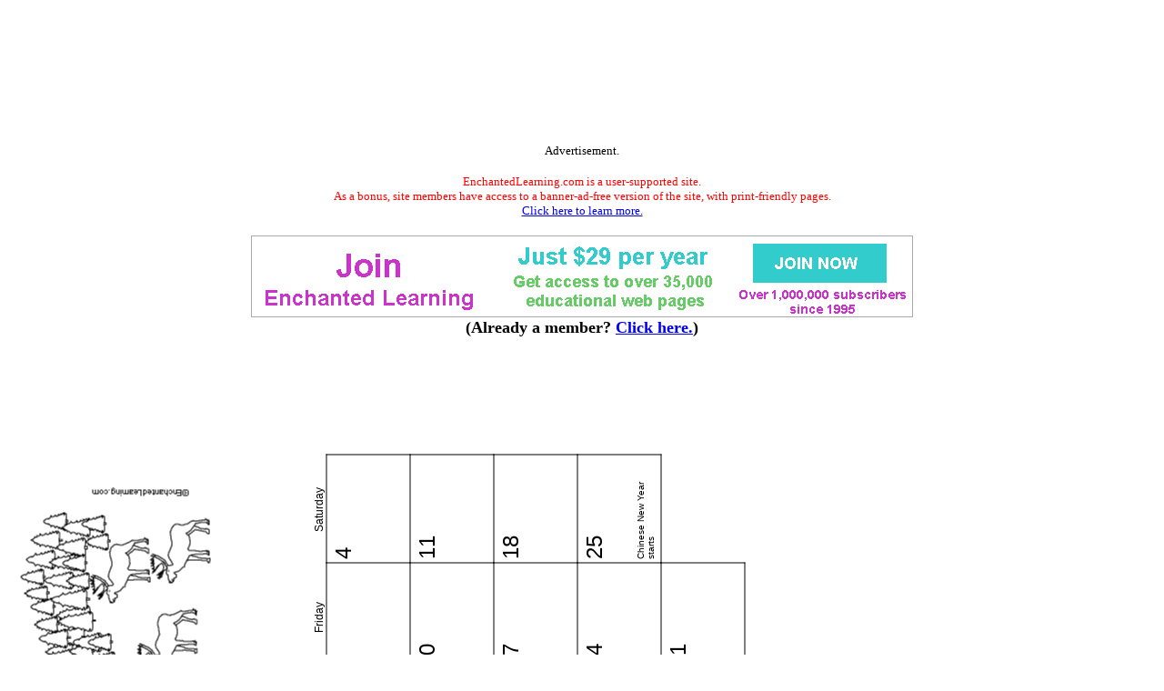

--- FILE ---
content_type: text/html
request_url: https://www.enchantedlearning.com/calendar/biomes/2020/jan.shtml
body_size: 2077
content:
<html>
<head>
<title>January 2020 Biomes Calendar: EnchantedLearning.com</title>
<META NAME="description" CONTENT="January 2020 Enchanted Learning Biomes Calendar for Teachers">
<META NAME="keywords" CONTENT="January 2020 biomes calendar teacher kids children school calendars">
    <meta http-equiv="content-type" content="text/html; charset=iso-8859-1">
    <meta name="viewport" content="width=device-width, initial-scale=1">
    <meta http-equiv='content-language' content='en'>
    <link rel="preload" as="image" href="/support/ads/whitebackground.png?20220919" />
  <link rel="preconnect" href="https://pagead2.googlesyndication.com/">
  <link rel="preconnect" href="https://googleads.g.doubleclick.net/">
  <link rel="preconnect" href="https://tpc.googlesyndication.com/">
  <link rel="preconnect" href="https://www.gstatic.com/">
  <link rel="preconnect" href="https://www.googletagservices.com/">

  <meta property="og:image" content="https://www.EnchantedLearning.com/images/logo/og_logo_sm.png">
  <meta property="twitter:image" content="https://www.EnchantedLearning.com/images/logo/og_logo_sm.png" />
  <meta property="twitter:card" content="summary" />
  <meta property="og:type" content="article" />
  <meta property="twitter:title" content="January 2020 Biomes Calendar: EnchantedLearning.com" />
<meta property="og:title" content="January 2020 Biomes Calendar: EnchantedLearning.com" />


<link rel="stylesheet" type="text/css" href="/calendar/teacherplanning/teacherplanning.css">
</head>
<body style="background-color: white">
<!--include virtual="/ads/google/googleimage728x90.html" -->
<style type="text/css">
    .el_topad {
        display: block;
        width: 100%;
        height: 90px;
    }
    .el_topad_wrap {
        min-height: 90px;
    }
    @media(min-width: 500px) {
        .el_topad {
            height: 150px;
        }
        .el_topad_wrap {
            min-height: 150px;
        }
    }
</style>


<script async src="https://pagead2.googlesyndication.com/pagead/js/adsbygoogle.js?client=ca-pub-1671921607486068" crossorigin="anonymous" type="2e0abc2b41d8718cde95d1c6-text/javascript"></script>

<!-- <script type="text/javascript">
    (function() {
    function downloadJsAtOnload() {
        setTimeout(function downloadJs() {
            var element = document.createElement("script");
            element.setAttribute("data-ad-client", "ca-pub-1671921607486068");
            element.async = true;
            element.src = "https://pagead2.googlesyndication.com/pagead/js/adsbygoogle.js?client=ca-pub-1671921607486068";
            document.body.appendChild(element);
        }, 3000);
    };
    if (window.addEventListener)
        window.addEventListener("load", downloadJsAtOnload, false);
    else if (window.attachEvent)
        window.attachEvent("onload", downloadJsAtOnload);
    else window.onload = downloadJsAtOnload;
    })();
  </script>
-->


<!-- Topad-Legacy (new) -->
<div class="el_topad_wrap" style="text-align: center;" align="center"><ins class="adsbygoogle el_topad"
     data-ad-client="ca-pub-1671921607486068"
     data-ad-slot="7282823680"
     data-full-width-responsive="true"></ins>
</div>
<script type="2e0abc2b41d8718cde95d1c6-text/javascript">
(adsbygoogle = window.adsbygoogle || []).push({});
</script>

<div id="topad-label">
<center><font size="-1">Advertisement.</font><br><br><FONT SIZE=-1 COLOR="#ff0000" data-nosnippet>EnchantedLearning.com is a user-supported site. <BR>As a bonus, site members have access to a banner-ad-free version of the site, with print-friendly pages.<BR><a href="/support/" target="_top">Click here to learn more.</a></FONT>
</center>
</div>
<br>




<TABLE style="width:100%; text-align:center; vertical-align:middle; background-color:#ffffff; border:0px solid black; border-collapse:collapse; ">



   <TR style="text-align:center; vertical-align:middle; background-color:#ffffff; border:0px solid black; border-collapse:collapse;" >

<TD colspan=2 style="text-width:40%; align:center; vertical-align:middle; background-color:#ffffff; border:0px solid black; border-collapse:collapse; font-family:'Ariel',Helvetica,Arial,sans-serif; font-size:12px;"><A HREF="/support/index1.shtml" target="_top"><IMG SRC="/support/ads/whitebackground.png?20220919" ALT="ad"  BORDER=0 WIDTH=728 HEIGHT=90></A></td>



</TR>
</table>
 

<center data-nosnippet><font size=+1><b>(Already a member?  <a href="http://members.EnchantedLearning.com/calendar/biomes/2020/jan.shtml" target="_top">Click here.</a>)</b></font></center>
<br>



<br><br><br><br><br><br><br>

<table style="position:relative;top:-4px;border-collapse: collapse; -moz-transform: rotate(270deg); -ms-transform: rotate(270deg); -webkit-transform: rotate(270deg); transform: rotate(270deg);">
<caption style="caption-side:bottom; text-align:left"><font size=-2>Copyright</A> &#169;2015 EnchantedLearning.com</font>
</caption>
<tr><td class="calendartitle" colspan=7><img src="/calendar/biomes/jan-rotated.png"><br><br>January 2020</td></tr>
<tr><td class="dayoftheweek" style="padding:0px;border:0px;margin:0px;width:110px;text-align:center">Sunday</td><td class="dayoftheweek" style="width:110px;text-align:center">Monday</td><td class="dayoftheweek" style="width:110px;text-align:center">Tuesday</td><td class="dayoftheweek" style="width:110px;text-align:center">Wednesday</td><td class="dayoftheweek" style="width:110px;text-align:center">Thursday</td><td class="dayoftheweek" style="width:110px;text-align:center">Friday</td><td class="dayoftheweek" style="width:110px;text-align:center">Saturday</td></tr>
<tr><td class="date" style="position:relative;width:110px;height:92px;text-align:left;vertical-align:top;">&nbsp;</td>
<td class="date" style="position:relative;width:110px;height:92px;text-align:left;vertical-align:top;">&nbsp;</td>
<td class="date" style="position:relative;width:110px;height:92px;text-align:left;vertical-align:top;">&nbsp;</td>
<td class="date" style="position:relative;width:110px;height:92px;text-align:left;vertical-align:top;border:1px solid black;">1<div class="holidaytext" style="width:100%;height:100%"><p style="position:absolute;top:68px;width:110;margin-left:auto;margin-right:auto">New Year's Day</p></div>
</td>
<td class="date" style="position:relative;width:110px;height:92px;text-align:left;vertical-align:top;border:1px solid black;">2<div class="holidaytext" style="width:100%;height:100%"></div>
</td>
<td class="date" style="position:relative;width:110px;height:92px;text-align:left;vertical-align:top;border:1px solid black;">3<div class="holidaytext" style="width:100%;height:100%"></div>
</td>
<td class="date" style="position:relative;width:110px;height:92px;text-align:left;vertical-align:top;border:1px solid black;">4<div class="holidaytext" style="width:100%;height:100%"></div>
</td>
</tr>
<tr><td class="date" style="position:relative;width:110px;height:92px;text-align:left;vertical-align:top;border:1px solid black;">5<div class="holidaytext" style="width:100%;height:100%"></div>
</td>
<td class="date" style="position:relative;width:110px;height:92px;text-align:left;vertical-align:top;border:1px solid black;">6<div class="holidaytext" style="width:100%;height:100%"></div>
</td>
<td class="date" style="position:relative;width:110px;height:92px;text-align:left;vertical-align:top;border:1px solid black;">7<div class="holidaytext" style="width:100%;height:100%"></div>
</td>
<td class="date" style="position:relative;width:110px;height:92px;text-align:left;vertical-align:top;border:1px solid black;">8<div class="holidaytext" style="width:100%;height:100%"></div>
</td>
<td class="date" style="position:relative;width:110px;height:92px;text-align:left;vertical-align:top;border:1px solid black;">9<div class="holidaytext" style="width:100%;height:100%"></div>
</td>
<td class="date" style="position:relative;width:110px;height:92px;text-align:left;vertical-align:top;border:1px solid black;">10<div class="holidaytext" style="width:100%;height:100%"></div>
</td>
<td class="date" style="position:relative;width:110px;height:92px;text-align:left;vertical-align:top;border:1px solid black;">11<div class="holidaytext" style="width:100%;height:100%"></div>
</td>
</tr>
<tr><td class="date" style="position:relative;width:110px;height:92px;text-align:left;vertical-align:top;border:1px solid black;">12<div class="holidaytext" style="width:100%;height:100%"></div>
</td>
<td class="date" style="position:relative;width:110px;height:92px;text-align:left;vertical-align:top;border:1px solid black;">13<div class="holidaytext" style="width:100%;height:100%"></div>
</td>
<td class="date" style="position:relative;width:110px;height:92px;text-align:left;vertical-align:top;border:1px solid black;">14<div class="holidaytext" style="width:100%;height:100%"></div>
</td>
<td class="date" style="position:relative;width:110px;height:92px;text-align:left;vertical-align:top;border:1px solid black;">15<div class="holidaytext" style="width:100%;height:100%"></div>
</td>
<td class="date" style="position:relative;width:110px;height:92px;text-align:left;vertical-align:top;border:1px solid black;">16<div class="holidaytext" style="width:100%;height:100%"></div>
</td>
<td class="date" style="position:relative;width:110px;height:92px;text-align:left;vertical-align:top;border:1px solid black;">17<div class="holidaytext" style="width:100%;height:100%"></div>
</td>
<td class="date" style="position:relative;width:110px;height:92px;text-align:left;vertical-align:top;border:1px solid black;">18<div class="holidaytext" style="width:100%;height:100%"></div>
</td>
</tr>
<tr><td class="date" style="position:relative;width:110px;height:92px;text-align:left;vertical-align:top;border:1px solid black;">19<div class="holidaytext" style="width:100%;height:100%"></div>
</td>
<td class="date" style="position:relative;width:110px;height:92px;text-align:left;vertical-align:top;border:1px solid black;">20<div class="holidaytext" style="width:100%;height:100%"><p style="position:absolute;top:53px;width:110;margin-left:auto;margin-right:auto">Martin Luther King</p><p style="position:absolute;top:68px;width:110;margin-left:auto;margin-right:auto"><span style="position:relative;top:-4px">Day</span></p></div>
</td>
<td class="date" style="position:relative;width:110px;height:92px;text-align:left;vertical-align:top;border:1px solid black;">21<div class="holidaytext" style="width:100%;height:100%"></div>
</td>
<td class="date" style="position:relative;width:110px;height:92px;text-align:left;vertical-align:top;border:1px solid black;">22<div class="holidaytext" style="width:100%;height:100%"></div>
</td>
<td class="date" style="position:relative;width:110px;height:92px;text-align:left;vertical-align:top;border:1px solid black;">23<div class="holidaytext" style="width:100%;height:100%"></div>
</td>
<td class="date" style="position:relative;width:110px;height:92px;text-align:left;vertical-align:top;border:1px solid black;">24<div class="holidaytext" style="width:100%;height:100%"></div>
</td>
<td class="date" style="position:relative;width:110px;height:92px;text-align:left;vertical-align:top;border:1px solid black;">25<div class="holidaytext" style="width:100%;height:100%"><p style="position:absolute;top:53px;width:110;margin-left:auto;margin-right:auto">Chinese New Year</p><p style="position:absolute;top:68px;width:110;margin-left:auto;margin-right:auto"><span style="position:relative;top:-4px">starts</span></p></div>
</td>
</tr>
<tr><td class="date" style="position:relative;width:110px;height:92px;text-align:left;vertical-align:top;border:1px solid black;">26<div class="holidaytext" style="width:100%;height:100%"></div>
</td>
<td class="date" style="position:relative;width:110px;height:92px;text-align:left;vertical-align:top;border:1px solid black;">27<div class="holidaytext" style="width:100%;height:100%"></div>
</td>
<td class="date" style="position:relative;width:110px;height:92px;text-align:left;vertical-align:top;border:1px solid black;">28<div class="holidaytext" style="width:100%;height:100%"></div>
</td>
<td class="date" style="position:relative;width:110px;height:92px;text-align:left;vertical-align:top;border:1px solid black;">29<div class="holidaytext" style="width:100%;height:100%"></div>
</td>
<td class="date" style="position:relative;width:110px;height:92px;text-align:left;vertical-align:top;border:1px solid black;">30<div class="holidaytext" style="width:100%;height:100%"></div>
</td>
<td class="date" style="position:relative;width:110px;height:92px;text-align:left;vertical-align:top;border:1px solid black;">31<div class="holidaytext" style="width:100%;height:100%"></div>
</td>
<td class="date" style="position:relative;width:110px;height:92px;text-align:left;vertical-align:top;">&nbsp;</td>
</tr>
</table>

<script src="/cdn-cgi/scripts/7d0fa10a/cloudflare-static/rocket-loader.min.js" data-cf-settings="2e0abc2b41d8718cde95d1c6-|49" defer></script><script defer src="https://static.cloudflareinsights.com/beacon.min.js/vcd15cbe7772f49c399c6a5babf22c1241717689176015" integrity="sha512-ZpsOmlRQV6y907TI0dKBHq9Md29nnaEIPlkf84rnaERnq6zvWvPUqr2ft8M1aS28oN72PdrCzSjY4U6VaAw1EQ==" data-cf-beacon='{"version":"2024.11.0","token":"06995972d54b459eb2c3f9e0f86498e4","server_timing":{"name":{"cfCacheStatus":true,"cfEdge":true,"cfExtPri":true,"cfL4":true,"cfOrigin":true,"cfSpeedBrain":true},"location_startswith":null}}' crossorigin="anonymous"></script>
</body>
</html>
